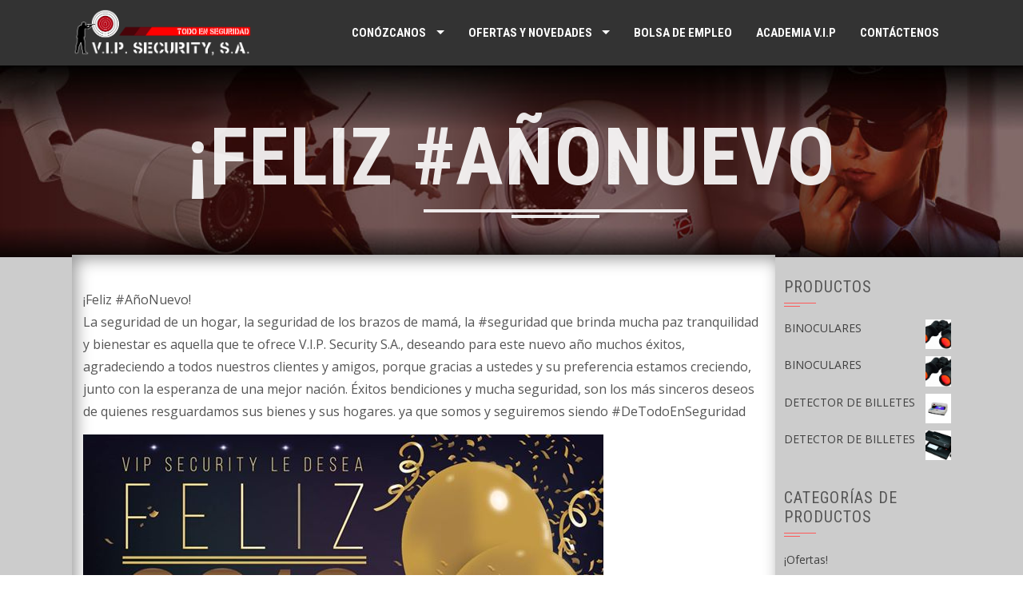

--- FILE ---
content_type: text/html; charset=UTF-8
request_url: http://www.vipsecuritysa.com/feliz-anonuevo/
body_size: 12899
content:
<!DOCTYPE html>
<html lang="es">
<head>
<meta charset="UTF-8">
<meta name="viewport" content="width=device-width, initial-scale=1">
<link rel="profile" href="http://gmpg.org/xfn/11">
<link rel="pingback" href="http://www.vipsecuritysa.com/xmlrpc.php">

<!--[if lt IE 9]>
	<link rel="stylesheet" type="text/css" href="http://www.vipsecuritysa.com/wp-content/themes/square-child-theme-01/ie8-and-down.css" />
<![endif]-->

<title>¡Feliz #AñoNuevo &#8211; V.I.P. Security, S.A.</title>
<meta name='robots' content='max-image-preview:large' />
<link rel='dns-prefetch' href='//maps.googleapis.com' />
<link rel='dns-prefetch' href='//cdn.jsdelivr.net' />
<link rel='dns-prefetch' href='//cdnjs.cloudflare.com' />
<link rel='dns-prefetch' href='//fonts.googleapis.com' />
<link rel='dns-prefetch' href='//use.fontawesome.com' />
<link rel="alternate" type="application/rss+xml" title="V.I.P. Security, S.A. &raquo; Feed" href="http://www.vipsecuritysa.com/feed/" />
<link rel="alternate" type="application/rss+xml" title="V.I.P. Security, S.A. &raquo; Feed de los comentarios" href="http://www.vipsecuritysa.com/comments/feed/" />
<link rel="alternate" type="application/rss+xml" title="V.I.P. Security, S.A. &raquo; Comentario ¡Feliz #AñoNuevo del feed" href="http://www.vipsecuritysa.com/feliz-anonuevo/feed/" />
<script>
window._wpemojiSettings = {"baseUrl":"https:\/\/s.w.org\/images\/core\/emoji\/15.0.3\/72x72\/","ext":".png","svgUrl":"https:\/\/s.w.org\/images\/core\/emoji\/15.0.3\/svg\/","svgExt":".svg","source":{"concatemoji":"http:\/\/www.vipsecuritysa.com\/wp-includes\/js\/wp-emoji-release.min.js?ver=6.5.7"}};
/*! This file is auto-generated */
!function(i,n){var o,s,e;function c(e){try{var t={supportTests:e,timestamp:(new Date).valueOf()};sessionStorage.setItem(o,JSON.stringify(t))}catch(e){}}function p(e,t,n){e.clearRect(0,0,e.canvas.width,e.canvas.height),e.fillText(t,0,0);var t=new Uint32Array(e.getImageData(0,0,e.canvas.width,e.canvas.height).data),r=(e.clearRect(0,0,e.canvas.width,e.canvas.height),e.fillText(n,0,0),new Uint32Array(e.getImageData(0,0,e.canvas.width,e.canvas.height).data));return t.every(function(e,t){return e===r[t]})}function u(e,t,n){switch(t){case"flag":return n(e,"\ud83c\udff3\ufe0f\u200d\u26a7\ufe0f","\ud83c\udff3\ufe0f\u200b\u26a7\ufe0f")?!1:!n(e,"\ud83c\uddfa\ud83c\uddf3","\ud83c\uddfa\u200b\ud83c\uddf3")&&!n(e,"\ud83c\udff4\udb40\udc67\udb40\udc62\udb40\udc65\udb40\udc6e\udb40\udc67\udb40\udc7f","\ud83c\udff4\u200b\udb40\udc67\u200b\udb40\udc62\u200b\udb40\udc65\u200b\udb40\udc6e\u200b\udb40\udc67\u200b\udb40\udc7f");case"emoji":return!n(e,"\ud83d\udc26\u200d\u2b1b","\ud83d\udc26\u200b\u2b1b")}return!1}function f(e,t,n){var r="undefined"!=typeof WorkerGlobalScope&&self instanceof WorkerGlobalScope?new OffscreenCanvas(300,150):i.createElement("canvas"),a=r.getContext("2d",{willReadFrequently:!0}),o=(a.textBaseline="top",a.font="600 32px Arial",{});return e.forEach(function(e){o[e]=t(a,e,n)}),o}function t(e){var t=i.createElement("script");t.src=e,t.defer=!0,i.head.appendChild(t)}"undefined"!=typeof Promise&&(o="wpEmojiSettingsSupports",s=["flag","emoji"],n.supports={everything:!0,everythingExceptFlag:!0},e=new Promise(function(e){i.addEventListener("DOMContentLoaded",e,{once:!0})}),new Promise(function(t){var n=function(){try{var e=JSON.parse(sessionStorage.getItem(o));if("object"==typeof e&&"number"==typeof e.timestamp&&(new Date).valueOf()<e.timestamp+604800&&"object"==typeof e.supportTests)return e.supportTests}catch(e){}return null}();if(!n){if("undefined"!=typeof Worker&&"undefined"!=typeof OffscreenCanvas&&"undefined"!=typeof URL&&URL.createObjectURL&&"undefined"!=typeof Blob)try{var e="postMessage("+f.toString()+"("+[JSON.stringify(s),u.toString(),p.toString()].join(",")+"));",r=new Blob([e],{type:"text/javascript"}),a=new Worker(URL.createObjectURL(r),{name:"wpTestEmojiSupports"});return void(a.onmessage=function(e){c(n=e.data),a.terminate(),t(n)})}catch(e){}c(n=f(s,u,p))}t(n)}).then(function(e){for(var t in e)n.supports[t]=e[t],n.supports.everything=n.supports.everything&&n.supports[t],"flag"!==t&&(n.supports.everythingExceptFlag=n.supports.everythingExceptFlag&&n.supports[t]);n.supports.everythingExceptFlag=n.supports.everythingExceptFlag&&!n.supports.flag,n.DOMReady=!1,n.readyCallback=function(){n.DOMReady=!0}}).then(function(){return e}).then(function(){var e;n.supports.everything||(n.readyCallback(),(e=n.source||{}).concatemoji?t(e.concatemoji):e.wpemoji&&e.twemoji&&(t(e.twemoji),t(e.wpemoji)))}))}((window,document),window._wpemojiSettings);
</script>
<link rel='stylesheet' id='bootstrap-css-css' href='http://www.vipsecuritysa.com/wp-content/plugins/wd-google-maps/css/bootstrap.css?ver=1.0.71' media='all' />
<link rel='stylesheet' id='frontend_main-css-css' href='http://www.vipsecuritysa.com/wp-content/plugins/wd-google-maps/css/frontend_main.css?ver=1.0.71' media='all' />
<style id='wp-emoji-styles-inline-css'>

	img.wp-smiley, img.emoji {
		display: inline !important;
		border: none !important;
		box-shadow: none !important;
		height: 1em !important;
		width: 1em !important;
		margin: 0 0.07em !important;
		vertical-align: -0.1em !important;
		background: none !important;
		padding: 0 !important;
	}
</style>
<link rel='stylesheet' id='wp-block-library-css' href='http://www.vipsecuritysa.com/wp-includes/css/dist/block-library/style.min.css?ver=6.5.7' media='all' />
<style id='wp-block-library-theme-inline-css'>
.wp-block-audio figcaption{color:#555;font-size:13px;text-align:center}.is-dark-theme .wp-block-audio figcaption{color:#ffffffa6}.wp-block-audio{margin:0 0 1em}.wp-block-code{border:1px solid #ccc;border-radius:4px;font-family:Menlo,Consolas,monaco,monospace;padding:.8em 1em}.wp-block-embed figcaption{color:#555;font-size:13px;text-align:center}.is-dark-theme .wp-block-embed figcaption{color:#ffffffa6}.wp-block-embed{margin:0 0 1em}.blocks-gallery-caption{color:#555;font-size:13px;text-align:center}.is-dark-theme .blocks-gallery-caption{color:#ffffffa6}.wp-block-image figcaption{color:#555;font-size:13px;text-align:center}.is-dark-theme .wp-block-image figcaption{color:#ffffffa6}.wp-block-image{margin:0 0 1em}.wp-block-pullquote{border-bottom:4px solid;border-top:4px solid;color:currentColor;margin-bottom:1.75em}.wp-block-pullquote cite,.wp-block-pullquote footer,.wp-block-pullquote__citation{color:currentColor;font-size:.8125em;font-style:normal;text-transform:uppercase}.wp-block-quote{border-left:.25em solid;margin:0 0 1.75em;padding-left:1em}.wp-block-quote cite,.wp-block-quote footer{color:currentColor;font-size:.8125em;font-style:normal;position:relative}.wp-block-quote.has-text-align-right{border-left:none;border-right:.25em solid;padding-left:0;padding-right:1em}.wp-block-quote.has-text-align-center{border:none;padding-left:0}.wp-block-quote.is-large,.wp-block-quote.is-style-large,.wp-block-quote.is-style-plain{border:none}.wp-block-search .wp-block-search__label{font-weight:700}.wp-block-search__button{border:1px solid #ccc;padding:.375em .625em}:where(.wp-block-group.has-background){padding:1.25em 2.375em}.wp-block-separator.has-css-opacity{opacity:.4}.wp-block-separator{border:none;border-bottom:2px solid;margin-left:auto;margin-right:auto}.wp-block-separator.has-alpha-channel-opacity{opacity:1}.wp-block-separator:not(.is-style-wide):not(.is-style-dots){width:100px}.wp-block-separator.has-background:not(.is-style-dots){border-bottom:none;height:1px}.wp-block-separator.has-background:not(.is-style-wide):not(.is-style-dots){height:2px}.wp-block-table{margin:0 0 1em}.wp-block-table td,.wp-block-table th{word-break:normal}.wp-block-table figcaption{color:#555;font-size:13px;text-align:center}.is-dark-theme .wp-block-table figcaption{color:#ffffffa6}.wp-block-video figcaption{color:#555;font-size:13px;text-align:center}.is-dark-theme .wp-block-video figcaption{color:#ffffffa6}.wp-block-video{margin:0 0 1em}.wp-block-template-part.has-background{margin-bottom:0;margin-top:0;padding:1.25em 2.375em}
</style>
<style id='pdfemb-pdf-embedder-viewer-style-inline-css'>
.wp-block-pdfemb-pdf-embedder-viewer{max-width:none}

</style>
<style id='classic-theme-styles-inline-css'>
/*! This file is auto-generated */
.wp-block-button__link{color:#fff;background-color:#32373c;border-radius:9999px;box-shadow:none;text-decoration:none;padding:calc(.667em + 2px) calc(1.333em + 2px);font-size:1.125em}.wp-block-file__button{background:#32373c;color:#fff;text-decoration:none}
</style>
<style id='global-styles-inline-css'>
body{--wp--preset--color--black: #000000;--wp--preset--color--cyan-bluish-gray: #abb8c3;--wp--preset--color--white: #ffffff;--wp--preset--color--pale-pink: #f78da7;--wp--preset--color--vivid-red: #cf2e2e;--wp--preset--color--luminous-vivid-orange: #ff6900;--wp--preset--color--luminous-vivid-amber: #fcb900;--wp--preset--color--light-green-cyan: #7bdcb5;--wp--preset--color--vivid-green-cyan: #00d084;--wp--preset--color--pale-cyan-blue: #8ed1fc;--wp--preset--color--vivid-cyan-blue: #0693e3;--wp--preset--color--vivid-purple: #9b51e0;--wp--preset--gradient--vivid-cyan-blue-to-vivid-purple: linear-gradient(135deg,rgba(6,147,227,1) 0%,rgb(155,81,224) 100%);--wp--preset--gradient--light-green-cyan-to-vivid-green-cyan: linear-gradient(135deg,rgb(122,220,180) 0%,rgb(0,208,130) 100%);--wp--preset--gradient--luminous-vivid-amber-to-luminous-vivid-orange: linear-gradient(135deg,rgba(252,185,0,1) 0%,rgba(255,105,0,1) 100%);--wp--preset--gradient--luminous-vivid-orange-to-vivid-red: linear-gradient(135deg,rgba(255,105,0,1) 0%,rgb(207,46,46) 100%);--wp--preset--gradient--very-light-gray-to-cyan-bluish-gray: linear-gradient(135deg,rgb(238,238,238) 0%,rgb(169,184,195) 100%);--wp--preset--gradient--cool-to-warm-spectrum: linear-gradient(135deg,rgb(74,234,220) 0%,rgb(151,120,209) 20%,rgb(207,42,186) 40%,rgb(238,44,130) 60%,rgb(251,105,98) 80%,rgb(254,248,76) 100%);--wp--preset--gradient--blush-light-purple: linear-gradient(135deg,rgb(255,206,236) 0%,rgb(152,150,240) 100%);--wp--preset--gradient--blush-bordeaux: linear-gradient(135deg,rgb(254,205,165) 0%,rgb(254,45,45) 50%,rgb(107,0,62) 100%);--wp--preset--gradient--luminous-dusk: linear-gradient(135deg,rgb(255,203,112) 0%,rgb(199,81,192) 50%,rgb(65,88,208) 100%);--wp--preset--gradient--pale-ocean: linear-gradient(135deg,rgb(255,245,203) 0%,rgb(182,227,212) 50%,rgb(51,167,181) 100%);--wp--preset--gradient--electric-grass: linear-gradient(135deg,rgb(202,248,128) 0%,rgb(113,206,126) 100%);--wp--preset--gradient--midnight: linear-gradient(135deg,rgb(2,3,129) 0%,rgb(40,116,252) 100%);--wp--preset--font-size--small: 13px;--wp--preset--font-size--medium: 20px;--wp--preset--font-size--large: 36px;--wp--preset--font-size--x-large: 42px;--wp--preset--spacing--20: 0.44rem;--wp--preset--spacing--30: 0.67rem;--wp--preset--spacing--40: 1rem;--wp--preset--spacing--50: 1.5rem;--wp--preset--spacing--60: 2.25rem;--wp--preset--spacing--70: 3.38rem;--wp--preset--spacing--80: 5.06rem;--wp--preset--shadow--natural: 6px 6px 9px rgba(0, 0, 0, 0.2);--wp--preset--shadow--deep: 12px 12px 50px rgba(0, 0, 0, 0.4);--wp--preset--shadow--sharp: 6px 6px 0px rgba(0, 0, 0, 0.2);--wp--preset--shadow--outlined: 6px 6px 0px -3px rgba(255, 255, 255, 1), 6px 6px rgba(0, 0, 0, 1);--wp--preset--shadow--crisp: 6px 6px 0px rgba(0, 0, 0, 1);}:where(.is-layout-flex){gap: 0.5em;}:where(.is-layout-grid){gap: 0.5em;}body .is-layout-flex{display: flex;}body .is-layout-flex{flex-wrap: wrap;align-items: center;}body .is-layout-flex > *{margin: 0;}body .is-layout-grid{display: grid;}body .is-layout-grid > *{margin: 0;}:where(.wp-block-columns.is-layout-flex){gap: 2em;}:where(.wp-block-columns.is-layout-grid){gap: 2em;}:where(.wp-block-post-template.is-layout-flex){gap: 1.25em;}:where(.wp-block-post-template.is-layout-grid){gap: 1.25em;}.has-black-color{color: var(--wp--preset--color--black) !important;}.has-cyan-bluish-gray-color{color: var(--wp--preset--color--cyan-bluish-gray) !important;}.has-white-color{color: var(--wp--preset--color--white) !important;}.has-pale-pink-color{color: var(--wp--preset--color--pale-pink) !important;}.has-vivid-red-color{color: var(--wp--preset--color--vivid-red) !important;}.has-luminous-vivid-orange-color{color: var(--wp--preset--color--luminous-vivid-orange) !important;}.has-luminous-vivid-amber-color{color: var(--wp--preset--color--luminous-vivid-amber) !important;}.has-light-green-cyan-color{color: var(--wp--preset--color--light-green-cyan) !important;}.has-vivid-green-cyan-color{color: var(--wp--preset--color--vivid-green-cyan) !important;}.has-pale-cyan-blue-color{color: var(--wp--preset--color--pale-cyan-blue) !important;}.has-vivid-cyan-blue-color{color: var(--wp--preset--color--vivid-cyan-blue) !important;}.has-vivid-purple-color{color: var(--wp--preset--color--vivid-purple) !important;}.has-black-background-color{background-color: var(--wp--preset--color--black) !important;}.has-cyan-bluish-gray-background-color{background-color: var(--wp--preset--color--cyan-bluish-gray) !important;}.has-white-background-color{background-color: var(--wp--preset--color--white) !important;}.has-pale-pink-background-color{background-color: var(--wp--preset--color--pale-pink) !important;}.has-vivid-red-background-color{background-color: var(--wp--preset--color--vivid-red) !important;}.has-luminous-vivid-orange-background-color{background-color: var(--wp--preset--color--luminous-vivid-orange) !important;}.has-luminous-vivid-amber-background-color{background-color: var(--wp--preset--color--luminous-vivid-amber) !important;}.has-light-green-cyan-background-color{background-color: var(--wp--preset--color--light-green-cyan) !important;}.has-vivid-green-cyan-background-color{background-color: var(--wp--preset--color--vivid-green-cyan) !important;}.has-pale-cyan-blue-background-color{background-color: var(--wp--preset--color--pale-cyan-blue) !important;}.has-vivid-cyan-blue-background-color{background-color: var(--wp--preset--color--vivid-cyan-blue) !important;}.has-vivid-purple-background-color{background-color: var(--wp--preset--color--vivid-purple) !important;}.has-black-border-color{border-color: var(--wp--preset--color--black) !important;}.has-cyan-bluish-gray-border-color{border-color: var(--wp--preset--color--cyan-bluish-gray) !important;}.has-white-border-color{border-color: var(--wp--preset--color--white) !important;}.has-pale-pink-border-color{border-color: var(--wp--preset--color--pale-pink) !important;}.has-vivid-red-border-color{border-color: var(--wp--preset--color--vivid-red) !important;}.has-luminous-vivid-orange-border-color{border-color: var(--wp--preset--color--luminous-vivid-orange) !important;}.has-luminous-vivid-amber-border-color{border-color: var(--wp--preset--color--luminous-vivid-amber) !important;}.has-light-green-cyan-border-color{border-color: var(--wp--preset--color--light-green-cyan) !important;}.has-vivid-green-cyan-border-color{border-color: var(--wp--preset--color--vivid-green-cyan) !important;}.has-pale-cyan-blue-border-color{border-color: var(--wp--preset--color--pale-cyan-blue) !important;}.has-vivid-cyan-blue-border-color{border-color: var(--wp--preset--color--vivid-cyan-blue) !important;}.has-vivid-purple-border-color{border-color: var(--wp--preset--color--vivid-purple) !important;}.has-vivid-cyan-blue-to-vivid-purple-gradient-background{background: var(--wp--preset--gradient--vivid-cyan-blue-to-vivid-purple) !important;}.has-light-green-cyan-to-vivid-green-cyan-gradient-background{background: var(--wp--preset--gradient--light-green-cyan-to-vivid-green-cyan) !important;}.has-luminous-vivid-amber-to-luminous-vivid-orange-gradient-background{background: var(--wp--preset--gradient--luminous-vivid-amber-to-luminous-vivid-orange) !important;}.has-luminous-vivid-orange-to-vivid-red-gradient-background{background: var(--wp--preset--gradient--luminous-vivid-orange-to-vivid-red) !important;}.has-very-light-gray-to-cyan-bluish-gray-gradient-background{background: var(--wp--preset--gradient--very-light-gray-to-cyan-bluish-gray) !important;}.has-cool-to-warm-spectrum-gradient-background{background: var(--wp--preset--gradient--cool-to-warm-spectrum) !important;}.has-blush-light-purple-gradient-background{background: var(--wp--preset--gradient--blush-light-purple) !important;}.has-blush-bordeaux-gradient-background{background: var(--wp--preset--gradient--blush-bordeaux) !important;}.has-luminous-dusk-gradient-background{background: var(--wp--preset--gradient--luminous-dusk) !important;}.has-pale-ocean-gradient-background{background: var(--wp--preset--gradient--pale-ocean) !important;}.has-electric-grass-gradient-background{background: var(--wp--preset--gradient--electric-grass) !important;}.has-midnight-gradient-background{background: var(--wp--preset--gradient--midnight) !important;}.has-small-font-size{font-size: var(--wp--preset--font-size--small) !important;}.has-medium-font-size{font-size: var(--wp--preset--font-size--medium) !important;}.has-large-font-size{font-size: var(--wp--preset--font-size--large) !important;}.has-x-large-font-size{font-size: var(--wp--preset--font-size--x-large) !important;}
.wp-block-navigation a:where(:not(.wp-element-button)){color: inherit;}
:where(.wp-block-post-template.is-layout-flex){gap: 1.25em;}:where(.wp-block-post-template.is-layout-grid){gap: 1.25em;}
:where(.wp-block-columns.is-layout-flex){gap: 2em;}:where(.wp-block-columns.is-layout-grid){gap: 2em;}
.wp-block-pullquote{font-size: 1.5em;line-height: 1.6;}
</style>
<link rel='stylesheet' id='rolo-css' href='http://www.vipsecuritysa.com/wp-content/plugins/rolo-slider/assets/css/rolo.css?ver=6.5.7' media='all' />
<link rel='stylesheet' id='sm-style-css' href='http://www.vipsecuritysa.com/wp-content/plugins/simple-masonry-layout/assets/css/sm-style.css?ver=6.5.7' media='all' />
<link rel='stylesheet' id='darkbox-style-css' href='http://www.vipsecuritysa.com/wp-content/plugins/simple-masonry-layout/assets/css/darkbox.css?ver=6.5.7' media='all' />
<link rel='stylesheet' id='font-awesome-css' href='https://cdnjs.cloudflare.com/ajax/libs/font-awesome/4.7.0/css/font-awesome.css?ver=6.5.7' media='all' />
<link rel='stylesheet' id='woocommerce-layout-css' href='http://www.vipsecuritysa.com/wp-content/plugins/woocommerce/assets/css/woocommerce-layout.css?ver=8.9.4' media='all' />
<link rel='stylesheet' id='woocommerce-smallscreen-css' href='http://www.vipsecuritysa.com/wp-content/plugins/woocommerce/assets/css/woocommerce-smallscreen.css?ver=8.9.4' media='only screen and (max-width: 768px)' />
<link rel='stylesheet' id='woocommerce-general-css' href='http://www.vipsecuritysa.com/wp-content/plugins/woocommerce/assets/css/woocommerce.css?ver=8.9.4' media='all' />
<style id='woocommerce-inline-inline-css'>
.woocommerce form .form-row .required { visibility: visible; }
</style>
<link rel='stylesheet' id='orbisius_ctc_square_parent_style-css' href='http://www.vipsecuritysa.com/wp-content/themes/square/style.css?ver=2.0.22' media='all' />
<link rel='stylesheet' id='orbisius_ctc_square_parent_style_child_style-css' href='http://www.vipsecuritysa.com/wp-content/themes/square-child-theme-01/style.css?ver=1.3.5' media='all' />
<link rel='stylesheet' id='animate-css' href='http://www.vipsecuritysa.com/wp-content/themes/square/css/animate.css?ver=1.3.5' media='all' />
<link rel='stylesheet' id='font-awesome-v4-shims-css' href='http://www.vipsecuritysa.com/wp-content/themes/square/css/v4-shims.css?ver=1.3.5' media='all' />
<link rel='stylesheet' id='font-awesome-6.3.0-css' href='http://www.vipsecuritysa.com/wp-content/themes/square/css/font-awesome-6.3.0.css?ver=1.3.5' media='all' />
<link rel='stylesheet' id='owl-carousel-css' href='http://www.vipsecuritysa.com/wp-content/themes/square/css/owl.carousel.css?ver=1.3.5' media='all' />
<link rel='stylesheet' id='square-style-css' href='http://www.vipsecuritysa.com/wp-content/themes/square-child-theme-01/style.css?ver=1.3.5' media='all' />
<style id='square-style-inline-css'>
:root{--square-template-color:#5bc2ce;--square-template-dark-color:#52afb9}
</style>
<link rel='stylesheet' id='square-fonts-css' href='https://fonts.googleapis.com/css?family=Open+Sans%3A300%2C400%2C500%2C600%2C700%2C800%2C300i%2C400i%2C500i%2C600i%2C700i%2C800i%7CRoboto+Condensed%3A300%2C300i%2C400%2C400i%2C700%2C700i&#038;subset=latin%2Clatin-ext&#038;display=swap' media='all' />
<link rel='stylesheet' id='bfa-font-awesome-css' href='https://use.fontawesome.com/releases/v5.15.4/css/all.css?ver=2.0.3' media='all' />
<link rel='stylesheet' id='bfa-font-awesome-v4-shim-css' href='https://use.fontawesome.com/releases/v5.15.4/css/v4-shims.css?ver=2.0.3' media='all' />
<style id='bfa-font-awesome-v4-shim-inline-css'>

			@font-face {
				font-family: 'FontAwesome';
				src: url('https://use.fontawesome.com/releases/v5.15.4/webfonts/fa-brands-400.eot'),
				url('https://use.fontawesome.com/releases/v5.15.4/webfonts/fa-brands-400.eot?#iefix') format('embedded-opentype'),
				url('https://use.fontawesome.com/releases/v5.15.4/webfonts/fa-brands-400.woff2') format('woff2'),
				url('https://use.fontawesome.com/releases/v5.15.4/webfonts/fa-brands-400.woff') format('woff'),
				url('https://use.fontawesome.com/releases/v5.15.4/webfonts/fa-brands-400.ttf') format('truetype'),
				url('https://use.fontawesome.com/releases/v5.15.4/webfonts/fa-brands-400.svg#fontawesome') format('svg');
			}

			@font-face {
				font-family: 'FontAwesome';
				src: url('https://use.fontawesome.com/releases/v5.15.4/webfonts/fa-solid-900.eot'),
				url('https://use.fontawesome.com/releases/v5.15.4/webfonts/fa-solid-900.eot?#iefix') format('embedded-opentype'),
				url('https://use.fontawesome.com/releases/v5.15.4/webfonts/fa-solid-900.woff2') format('woff2'),
				url('https://use.fontawesome.com/releases/v5.15.4/webfonts/fa-solid-900.woff') format('woff'),
				url('https://use.fontawesome.com/releases/v5.15.4/webfonts/fa-solid-900.ttf') format('truetype'),
				url('https://use.fontawesome.com/releases/v5.15.4/webfonts/fa-solid-900.svg#fontawesome') format('svg');
			}

			@font-face {
				font-family: 'FontAwesome';
				src: url('https://use.fontawesome.com/releases/v5.15.4/webfonts/fa-regular-400.eot'),
				url('https://use.fontawesome.com/releases/v5.15.4/webfonts/fa-regular-400.eot?#iefix') format('embedded-opentype'),
				url('https://use.fontawesome.com/releases/v5.15.4/webfonts/fa-regular-400.woff2') format('woff2'),
				url('https://use.fontawesome.com/releases/v5.15.4/webfonts/fa-regular-400.woff') format('woff'),
				url('https://use.fontawesome.com/releases/v5.15.4/webfonts/fa-regular-400.ttf') format('truetype'),
				url('https://use.fontawesome.com/releases/v5.15.4/webfonts/fa-regular-400.svg#fontawesome') format('svg');
				unicode-range: U+F004-F005,U+F007,U+F017,U+F022,U+F024,U+F02E,U+F03E,U+F044,U+F057-F059,U+F06E,U+F070,U+F075,U+F07B-F07C,U+F080,U+F086,U+F089,U+F094,U+F09D,U+F0A0,U+F0A4-F0A7,U+F0C5,U+F0C7-F0C8,U+F0E0,U+F0EB,U+F0F3,U+F0F8,U+F0FE,U+F111,U+F118-F11A,U+F11C,U+F133,U+F144,U+F146,U+F14A,U+F14D-F14E,U+F150-F152,U+F15B-F15C,U+F164-F165,U+F185-F186,U+F191-F192,U+F1AD,U+F1C1-F1C9,U+F1CD,U+F1D8,U+F1E3,U+F1EA,U+F1F6,U+F1F9,U+F20A,U+F247-F249,U+F24D,U+F254-F25B,U+F25D,U+F267,U+F271-F274,U+F279,U+F28B,U+F28D,U+F2B5-F2B6,U+F2B9,U+F2BB,U+F2BD,U+F2C1-F2C2,U+F2D0,U+F2D2,U+F2DC,U+F2ED,U+F328,U+F358-F35B,U+F3A5,U+F3D1,U+F410,U+F4AD;
			}
		
</style>
<script src="http://www.vipsecuritysa.com/wp-includes/js/jquery/jquery.min.js?ver=3.7.1" id="jquery-core-js"></script>
<script src="http://www.vipsecuritysa.com/wp-includes/js/jquery/jquery-migrate.min.js?ver=3.4.1" id="jquery-migrate-js"></script>
<script src="https://maps.googleapis.com/maps/api/js?libraries=places%2Cgeometry&amp;v=3.exp&amp;key=AIzaSyBKPQaHh6A56_BaZdJe6MSXat2mQGAqtFY&amp;ver=6.5.7" id="gmwd_map-js-js"></script>
<script src="http://www.vipsecuritysa.com/wp-content/plugins/wd-google-maps/js/init_map.js?ver=1.0.71" id="frontend_init_map-js-js"></script>
<script src="http://www.vipsecuritysa.com/wp-content/plugins/wd-google-maps/js/frontend_main.js?ver=1.0.71" id="frontend_main-js-js"></script>
<script src="http://www.vipsecuritysa.com/wp-content/plugins/simple-masonry-layout/assets/js/modernizr.custom.js?ver=6.5.7" id="modernizr-script-js"></script>
<script src="http://www.vipsecuritysa.com/wp-content/plugins/woocommerce/assets/js/jquery-blockui/jquery.blockUI.min.js?ver=2.7.0-wc.8.9.4" id="jquery-blockui-js" defer data-wp-strategy="defer"></script>
<script id="wc-add-to-cart-js-extra">
var wc_add_to_cart_params = {"ajax_url":"\/wp-admin\/admin-ajax.php","wc_ajax_url":"\/?wc-ajax=%%endpoint%%","i18n_view_cart":"Ver carrito","cart_url":"http:\/\/www.vipsecuritysa.com\/carrito\/","is_cart":"","cart_redirect_after_add":"yes"};
</script>
<script src="http://www.vipsecuritysa.com/wp-content/plugins/woocommerce/assets/js/frontend/add-to-cart.min.js?ver=8.9.4" id="wc-add-to-cart-js" defer data-wp-strategy="defer"></script>
<script src="http://www.vipsecuritysa.com/wp-content/plugins/woocommerce/assets/js/js-cookie/js.cookie.min.js?ver=2.1.4-wc.8.9.4" id="js-cookie-js" defer data-wp-strategy="defer"></script>
<script id="woocommerce-js-extra">
var woocommerce_params = {"ajax_url":"\/wp-admin\/admin-ajax.php","wc_ajax_url":"\/?wc-ajax=%%endpoint%%"};
</script>
<script src="http://www.vipsecuritysa.com/wp-content/plugins/woocommerce/assets/js/frontend/woocommerce.min.js?ver=8.9.4" id="woocommerce-js" defer data-wp-strategy="defer"></script>
<!--[if lt IE 9]>
<script src="//cdn.jsdelivr.net/html5shiv/3.7.2/html5shiv.js?ver=6.5.7" id="html5shiv-js"></script>
<![endif]-->
<link rel="https://api.w.org/" href="http://www.vipsecuritysa.com/wp-json/" /><link rel="alternate" type="application/json" href="http://www.vipsecuritysa.com/wp-json/wp/v2/posts/10408" /><link rel="EditURI" type="application/rsd+xml" title="RSD" href="http://www.vipsecuritysa.com/xmlrpc.php?rsd" />
<meta name="generator" content="WordPress 6.5.7" />
<meta name="generator" content="WooCommerce 8.9.4" />
<link rel="canonical" href="http://www.vipsecuritysa.com/feliz-anonuevo/" />
<link rel='shortlink' href='http://www.vipsecuritysa.com/?p=10408' />
<link rel="alternate" type="application/json+oembed" href="http://www.vipsecuritysa.com/wp-json/oembed/1.0/embed?url=http%3A%2F%2Fwww.vipsecuritysa.com%2Ffeliz-anonuevo%2F" />
<link rel="alternate" type="text/xml+oembed" href="http://www.vipsecuritysa.com/wp-json/oembed/1.0/embed?url=http%3A%2F%2Fwww.vipsecuritysa.com%2Ffeliz-anonuevo%2F&#038;format=xml" />
		<script>
			( function() {
				window.onpageshow = function( event ) {
					// Defined window.wpforms means that a form exists on a page.
					// If so and back/forward button has been clicked,
					// force reload a page to prevent the submit button state stuck.
					if ( typeof window.wpforms !== 'undefined' && event.persisted ) {
						window.location.reload();
					}
				};
			}() );
		</script>
		<style>.sq-main-header{background-image: url(/wp-content/uploads/2017/06/BANNER900-1.jpg)}</style>	<noscript><style>.woocommerce-product-gallery{ opacity: 1 !important; }</style></noscript>
			<style id="wp-custom-css">
			.sm-grid-boxes-quote p {
    text-overflow: ellipsis !important;
    font-size: 90%;
    text-align: justify;
    padding-right: 1em;
    display: block!important;
      white-space: wrap;
    overflow: hidden;
}


.grid-sm-border {
    border: .3em solid #b95b5b;
}

.sm-post-title a{
    color: darkred !important;
    font-weight:900
}

.product_type_simple {display:none!important}
body.woocommerce ul.products li.product, body.woocommerce-page ul.products li.product{
	height:initial;
		min-height:initial;
}
/* arreglar productos de tienda */

.product-category {
    background: grey;
    padding: .5em!important;
    margin: 0.2em!important;
}

.product-category * {
   border:none!important
}

.product-category a {
display:block;
background:grey!important;
}

/* Quitar Precios */

span.woocommerce-Price-amount.amount {
    display: none;
}

/* revisar */

.home .sq-woo-title-price

{
    padding:0;
    margin: 0!important;
    text-align:center!important;
    background:#bbb
}

.price_pwyw,
.woocommerce-loop-product__title
{
    position:relative!important;
    display:block!important;
    width:100%!important;
}

.woocommerce-loop-product__title
{
    background:grey;
    color:white;
    padding:.5em!important;
    margin-bottom:4em!important;
    }

.amount {
    font-size:150%;
    font-weight:900;
}

.add_to_cart_button {
    width:100%!important;
    text-align:right;
}

form{ 
    z-index: 1000;position:relative;
}
.tagcloud  {    overflow: hidden;}

.sq_left_sidebar #secondary{
    width: 25%!important;
    padding: 1em !important;
}

.home .sq-section {
        z-index: 5000;
}

.sq_left_sidebar #primary{
    width: 74%!important;
}

.sq-site-content 
{background:#ccc;}
#primary
{background:white;
padding: 1em !important;
padding-top:3em!important;
margin-top:-2em;
z-index:-5;
}

.sq-container.sq-clearfix {    z-index: -6;}

.sq-container {    padding: 0 !important;}

#primary
{
   -moz-box-shadow:    inset 5px 5px 20px #999999;
   -webkit-box-shadow: inset 5px 5px 20px #999999;
   box-shadow:         inset 5px 5px 20px #999999;
}


 



.woocommerce-product-details__short-description {
  background: #900000;
  color: white !important;
font-weight:900;
  text-align:center;
   padding:.5em 1em ;
   font-size:150%;

    box-shadow: 10px 10px 20px  grey;
    margin: 1em;
border:.5em solid;
border-radius:1em;
}

select {
    background:#fe5858;
color:white
    }

input[type="submit"] {
    width:100%!important;
}

.button {
    background:#333333;
    padding:.2em 1em;
    width:100%!important;
    display:block;
    color:white!important;
    font-weight:900
}

/*--------------------------------------------------------------
CORRIGIENDO PLUGINS AL ESTILO VIP - JOBS
--------------------------------------------------------------*/
table.job-table {
font-size:90%;
margin:0!important;
padding:0!important;
}

.read-link {
    text-align:center!important;
    width:100%!important;
    display:block;
}

.read-link,.read-link:hover{
	border:none!important}

td:not(.jobs-applynow) a {
    background:grey!important
}

.jobs-applynow a {
    background:#3a0000 !important;
}
.read-link {
    text-align:center!important;
    width:100%!important;
    display:block;}
th {font-size:70%!important}

.job-table {
    border: 1em solid;
    /* padding: 1em!important; */
}


.job-table td{
    padding: 1em; 
}

.job-table th{
    color:white;
    background:grey;
    text-align:center!important;
        vertical-align: top;
        padding:1em!important;
        text-transform:uppercase;

}

.job-table td:first-child{
    background:grey;
    border:0;
}




.job-table tr:first-child a{
    text-align:center;
    display:block; 
}



.jobs-applynow a{
    background:#FE5858;
    border:0!important;
    transition:2s;
    display:block;    
}

.jobs-applynow {padding:0!important;}

/*--------------------------------------------------------------
FINAL CORRIGIENDO PLUGINS AL ESTILO VIP - JOBS
--------------------------------------------------------------*/


@media print {
	#sq-content , .sq-container {   
		position: fixed!important;
		top:-100px!important;
	}

/* GENERAL */

figure{
  pointer-events: none;}

body, html
{
position:fixed;
                 display: block;
                 width: auto;
                 height: auto;
                 overflow: visible;  
    top: 0;
font-size:9px!important;
}

#primary:before { 
    background-image:  url(http://www.vipsecuritysa.com/wp-content/uploads/2017/10/MEMBRETE-SISCOM.png);
    background-size: cover;
    display: block;
position:fixed;
    width: 110%; 
    height: 20%;
top:-1%;
left:-5%;
    content:"";
    background-repeat:no-repeat;
    background-position:center top;
}

#primary:after { 

    background-image:  url(http://www.vipsecuritysa.com/wp-content/uploads/2017/10/footer-SISCOM.png)!important; 


    background-size: cover;
    display: block;
position:fixed;
    width: 110%; 
    height: 20%;
bottom:-0.2%;
left:-5%;
    content:"";
    background-repeat:no-repeat;
    background-position:center top;

text-align:center;
}

.paywhatyouwant, 
header, 
footer,
.flex-control-thumbs,
.flex-active-slide,
.woocommerce-product-gallery__trigger,
.related.products,
#secondary,
.cart,
.price,
.posted_in,
.tagged_as,
.woocommerce-breadcrumb,
.woocommerce-order>p,
.woocommerce-thankyou-order-received,
.woocommerce-order-details__title,
.woocommerce-order-overview__payment-method,
.woocommerce-column__title,
.shop_table.order_details tfoot tr:not(:last-child)
{
    display: none!important;
}


/*   cotizacion  */

.woocommerce-table--customer-details {
    margin-bottom:0!important;
}

div#sq-page {height: initial !important;width: initial!important;}


.page {
    position: relative;
    height:80vh;
    top:20vh;
    width:90vw;
    left:5vw;
}

#sq-content {background:none!important}
  
address {
  padding:0px !important;
  margin:0px !important;
  }
address * {display:inline; float:right }

.woocommerce-order-overview {
     float:right;
    position:fixed!important;
    top:20%;
    display: block;
    width:80%;
    left:10%;
    padding:1em;
    border: 10px solid #ccc
}

.woocommerce-customer-details {
    display: block;
    width:80%;
    border: 10px solid #ccc;
    margin: 0;
      page-break-before:always;

}

.woocommerce-customer-details::before{
    content: "Datos del Cliente"!important;
    font-size:120%;
    text-align:center;
    width:80%;
    font-weight: 400;
    text-transform: uppercase;
    padding: 15px 10px;
    background: #FE5858;
    color: #FFF!important;
    display:inline;
    height:100%;
   /* content: counter(line);  */
    text-align:right;
    position:relative;
    top:0;
    bottom:0;
    left:0;
}

.woocommerce-order-details { 
    display: block;
    width:80%;
}


/*   fichas tecnicas  */

.woocommerce-product-gallery__image {
    max-width: 300px!important;
}


.wc-tabs-wrapper {
    clear: none!important;
    width: 50%;
    float: right;
}

.product {
    width: 80%!important;
    background:none!important;
    border:5px solid #ccc;
	border-bottom:none;
	border-right: none;
    height:50vh!important;
    margin:25vh auto !important;
 position: relative!important;
font-size:150%;	
     top: 100px!important;
}

.tabs a
{
font-size:25px!important;
}
html, body{width:100%!important; height:100vh!important;}


.product_title:before
{
    content:"Ficha Técnica: "!important;
display:inline!important;    
}

.product_title
{
    text-align:center;
    font-size:50px!important;
    position:fixed;
    top:17vh;
    width:100vw;
    left:0;
}

.woocommerce-product-details__short-description {
  position:relative;
  right:-10%;
   font-size:110%;
}
.wc-tabs-wrapper {
    border-bottom: 2px solid #ccc;
    border-right: 1px solid #ccc;
}
.product_meta{float: right!important;}

.zoomImg {display:none!important}



}

		</style>
		<style id="wpforms-css-vars-root">
				:root {
					--wpforms-field-border-radius: 3px;
--wpforms-field-border-style: solid;
--wpforms-field-border-size: 1px;
--wpforms-field-background-color: #ffffff;
--wpforms-field-border-color: rgba( 0, 0, 0, 0.25 );
--wpforms-field-border-color-spare: rgba( 0, 0, 0, 0.25 );
--wpforms-field-text-color: rgba( 0, 0, 0, 0.7 );
--wpforms-field-menu-color: #ffffff;
--wpforms-label-color: rgba( 0, 0, 0, 0.85 );
--wpforms-label-sublabel-color: rgba( 0, 0, 0, 0.55 );
--wpforms-label-error-color: #d63637;
--wpforms-button-border-radius: 3px;
--wpforms-button-border-style: none;
--wpforms-button-border-size: 1px;
--wpforms-button-background-color: #066aab;
--wpforms-button-border-color: #066aab;
--wpforms-button-text-color: #ffffff;
--wpforms-page-break-color: #066aab;
--wpforms-background-image: none;
--wpforms-background-position: center center;
--wpforms-background-repeat: no-repeat;
--wpforms-background-size: cover;
--wpforms-background-width: 100px;
--wpforms-background-height: 100px;
--wpforms-background-color: rgba( 0, 0, 0, 0 );
--wpforms-background-url: none;
--wpforms-container-padding: 0px;
--wpforms-container-border-style: none;
--wpforms-container-border-width: 1px;
--wpforms-container-border-color: #000000;
--wpforms-container-border-radius: 3px;
--wpforms-field-size-input-height: 43px;
--wpforms-field-size-input-spacing: 15px;
--wpforms-field-size-font-size: 16px;
--wpforms-field-size-line-height: 19px;
--wpforms-field-size-padding-h: 14px;
--wpforms-field-size-checkbox-size: 16px;
--wpforms-field-size-sublabel-spacing: 5px;
--wpforms-field-size-icon-size: 1;
--wpforms-label-size-font-size: 16px;
--wpforms-label-size-line-height: 19px;
--wpforms-label-size-sublabel-font-size: 14px;
--wpforms-label-size-sublabel-line-height: 17px;
--wpforms-button-size-font-size: 17px;
--wpforms-button-size-height: 41px;
--wpforms-button-size-padding-h: 15px;
--wpforms-button-size-margin-top: 10px;
--wpforms-container-shadow-size-box-shadow: none;

				}
			</style></head>

<body class="post-template-default single single-post postid-10408 single-format-standard wp-embed-responsive theme-square woocommerce-no-js sq_right_sidebar">
<div id="sq-page">
		<header id="sq-masthead" class="sq-site-header sq-black">
		<div class="sq-container sq-clearfix randy_header">
			<div id="sq-site-branding">
									<a href="http://www.vipsecuritysa.com/" rel="home">
						<img src="/wp-content/uploads/2017/06/logo-vip-security.png" alt="V.I.P. Security, S.A.">
					</a>
							</div><!-- .site-branding -->

			<div class="sq-toggle-nav">
				<span></span>
			</div>
			
			<nav id="sq-site-navigation" class="sq-main-navigation">
				<div class="sq-menu sq-clearfix"><ul id="menu-menu-1" class="sq-clearfix"><li id="menu-item-22" class="menu-item menu-item-type-custom menu-item-object-custom menu-item-home menu-item-has-children menu-item-22"><a href="http://www.vipsecuritysa.com/#sq-featured-post-section">Conózcanos</a>
<ul class="sub-menu">
	<li id="menu-item-566" class="menu-item menu-item-type-post_type menu-item-object-page menu-item-566"><a href="http://www.vipsecuritysa.com/conozca-vip-security-sa/introduccion/">Introducción</a></li>
	<li id="menu-item-567" class="menu-item menu-item-type-post_type menu-item-object-page menu-item-567"><a href="http://www.vipsecuritysa.com/conozca-vip-security-sa/socios/">Confianza</a></li>
	<li id="menu-item-568" class="menu-item menu-item-type-post_type menu-item-object-page menu-item-568"><a href="http://www.vipsecuritysa.com/conozca-vip-security-sa/vision/">Visión</a></li>
	<li id="menu-item-569" class="menu-item menu-item-type-post_type menu-item-object-page menu-item-569"><a href="http://www.vipsecuritysa.com/conozca-vip-security-sa/asegurar-su-negocio/">Misión</a></li>
</ul>
</li>
<li id="menu-item-589" class="menu-item menu-item-type-post_type menu-item-object-page menu-item-has-children menu-item-589"><a href="http://www.vipsecuritysa.com/ofertas/">Ofertas y Novedades</a>
<ul class="sub-menu">
	<li id="menu-item-11781" class="menu-item menu-item-type-post_type menu-item-object-page menu-item-11781"><a href="http://www.vipsecuritysa.com/tienda-online-2/">Tienda</a></li>
	<li id="menu-item-1121" class="menu-item menu-item-type-post_type menu-item-object-page menu-item-1121"><a href="http://www.vipsecuritysa.com/mi-cuenta/">Mi cuenta</a></li>
</ul>
</li>
<li id="menu-item-1123" class="menu-item menu-item-type-post_type menu-item-object-page menu-item-1123"><a href="http://www.vipsecuritysa.com/empleos/">Bolsa de Empleo</a></li>
<li id="menu-item-77" class="menu-item menu-item-type-post_type menu-item-object-page menu-item-77"><a href="http://www.vipsecuritysa.com/academia-vip/">ACADEMIA V.I.P</a></li>
<li id="menu-item-80" class="menu-item menu-item-type-post_type menu-item-object-page menu-item-80"><a href="http://www.vipsecuritysa.com/contactenos/">Contáctenos</a></li>
</ul></div>			</nav><!-- #site-navigation -->
		</div>
	</header><!-- #masthead -->

	<div id="sq-content" class="sq-site-content sq-clearfix">

<header class="sq-main-header">
    <div class="sq-container">
        <h1 class="sq-main-title">¡Feliz #AñoNuevo</h1>    </div>
</header><!-- .entry-header -->

<div class="sq-container sq-clearfix">
    <div id="primary" class="content-area">
        <main id="main" class="site-main" role="main">

            
                
<article id="post-10408" class="sq-hentry post-10408 post type-post status-publish format-standard has-post-thumbnail category-vip-security-sa-209121409131812 tag-a tag-detodoenseguridad tag-seguridad">

    <div class="entry-meta">
        <span class="posted-on"><i class="far fa-clock"></i><a href="http://www.vipsecuritysa.com/feliz-anonuevo/" rel="bookmark"><time class="entry-date published" datetime="2017-12-31T18:00:00-06:00">31 de diciembre de 2017</time><time class="updated" datetime="2017-12-31T12:56:53-06:00">31 de diciembre de 2017</time></a></span><span class="byline"> por <span class="author vcard"><a class="url fn n" href="http://www.vipsecuritysa.com/author/admin/">Administrador de Sistema</a></span></span><span class="comment-count"><i class="far fa-comments"></i>Comentarios cerrados</span>    </div><!-- .entry-meta -->

    <div class="entry-content single-entry-content">
        
<p>¡Feliz #AñoNuevo!<br />
La seguridad de un hogar, la seguridad de los brazos de mamá, la #seguridad que brinda mucha paz tranquilidad y bienestar es aquella que te ofrece V.I.P. Security S.A., deseando para este nuevo año muchos éxitos, agradeciendo a todos nuestros clientes y amigos, porque gracias a ustedes y su preferencia estamos creciendo, junto con la esperanza de una mejor nación. Éxitos bendiciones y mucha seguridad, son los más sinceros deseos de quienes resguardamos sus bienes y sus hogares. ya que somos y seguiremos siendo #DeTodoEnSeguridad</p>
<div class="fbfpi_photo">
	<a href="https://www.facebook.com/DeTodoEnSeguridad/photos/a.994851093892169.1073741825.209121409131812/1695304403846831/?type=3" target=""><img decoding="async" src="/wp-content/uploads/2017/12/7b530a7d.jpg"></a>
	</div>
            </div><!-- .entry-content -->

    <footer class="entry-footer">
        <span class="cat-links"><i class="fas fa-folder"></i><a href="http://www.vipsecuritysa.com/varios/vip-security-sa-209121409131812/" rel="category tag">VIP Security SA</a></span><span class="tags-links"><i class="fas fa-tag"></i><a href="http://www.vipsecuritysa.com/varios/a/" rel="tag">A</a>, <a href="http://www.vipsecuritysa.com/varios/detodoenseguridad/" rel="tag">detodoenseguridad</a>, <a href="http://www.vipsecuritysa.com/varios/seguridad/" rel="tag">seguridad</a></span>    </footer><!-- .entry-footer -->
</article><!-- #post-## -->


                
            
        </main><!-- #main -->
    </div><!-- #primary -->

        <div id="secondary" class="widget-area">
        <aside id="woocommerce_products-2" class="widget woocommerce widget_products"><h4 class="widget-title">Productos</h4><ul class="product_list_widget"><li>
	
	<a href="http://www.vipsecuritysa.com/producto/binoculares/">
		<img width="325" height="380" src="http://www.vipsecuritysa.com/wp-content/uploads/2017/06/BINOC.-10X50-325x380.jpg" class="attachment-woocommerce_thumbnail size-woocommerce_thumbnail" alt="" decoding="async" loading="lazy" />		<span class="product-title">BINOCULARES</span>
	</a>

				
	<del aria-hidden="true"><span class="woocommerce-Price-amount amount"><bdi><span class="woocommerce-Price-currencySymbol">Q</span>250.00</bdi></span></del> <span class="screen-reader-text">El precio original era: Q250.00.</span><ins aria-hidden="true"><span class="woocommerce-Price-amount amount"><bdi><span class="woocommerce-Price-currencySymbol">Q</span>200.00</bdi></span></ins><span class="screen-reader-text">El precio actual es: Q200.00.</span>
	</li>
<li>
	
	<a href="http://www.vipsecuritysa.com/producto/binoculares-2/">
		<img width="325" height="380" src="http://www.vipsecuritysa.com/wp-content/uploads/2017/06/BINOC.-10X50-325x380.jpg" class="attachment-woocommerce_thumbnail size-woocommerce_thumbnail" alt="" decoding="async" loading="lazy" />		<span class="product-title">BINOCULARES</span>
	</a>

				
	<del aria-hidden="true"><span class="woocommerce-Price-amount amount"><bdi><span class="woocommerce-Price-currencySymbol">Q</span>380.00</bdi></span></del> <span class="screen-reader-text">El precio original era: Q380.00.</span><ins aria-hidden="true"><span class="woocommerce-Price-amount amount"><bdi><span class="woocommerce-Price-currencySymbol">Q</span>300.00</bdi></span></ins><span class="screen-reader-text">El precio actual es: Q300.00.</span>
	</li>
<li>
	
	<a href="http://www.vipsecuritysa.com/producto/detector-de-billetes/">
		<img width="325" height="380" src="http://www.vipsecuritysa.com/wp-content/uploads/2017/06/EQ-AC015-325x380.jpg" class="attachment-woocommerce_thumbnail size-woocommerce_thumbnail" alt="" decoding="async" loading="lazy" />		<span class="product-title">DETECTOR DE BILLETES</span>
	</a>

				
	<del aria-hidden="true"><span class="woocommerce-Price-amount amount"><bdi><span class="woocommerce-Price-currencySymbol">Q</span>120.00</bdi></span></del> <span class="screen-reader-text">El precio original era: Q120.00.</span><ins aria-hidden="true"><span class="woocommerce-Price-amount amount"><bdi><span class="woocommerce-Price-currencySymbol">Q</span>95.00</bdi></span></ins><span class="screen-reader-text">El precio actual es: Q95.00.</span>
	</li>
<li>
	
	<a href="http://www.vipsecuritysa.com/producto/detector-de-billetes-2/">
		<img width="325" height="371" src="http://www.vipsecuritysa.com/wp-content/uploads/2017/06/EQ-AC014-325x371.jpg" class="attachment-woocommerce_thumbnail size-woocommerce_thumbnail" alt="" decoding="async" loading="lazy" />		<span class="product-title">DETECTOR DE BILLETES</span>
	</a>

				
	<del aria-hidden="true"><span class="woocommerce-Price-amount amount"><bdi><span class="woocommerce-Price-currencySymbol">Q</span>225.00</bdi></span></del> <span class="screen-reader-text">El precio original era: Q225.00.</span><ins aria-hidden="true"><span class="woocommerce-Price-amount amount"><bdi><span class="woocommerce-Price-currencySymbol">Q</span>175.00</bdi></span></ins><span class="screen-reader-text">El precio actual es: Q175.00.</span>
	</li>
</ul></aside><aside id="woocommerce_product_categories-2" class="widget woocommerce widget_product_categories"><h4 class="widget-title">Categorías de productos</h4><ul class="product-categories"><li class="cat-item cat-item-45"><a href="http://www.vipsecuritysa.com/categoria-producto/ofertas/">¡Ofertas!</a></li>
<li class="cat-item cat-item-52"><a href="http://www.vipsecuritysa.com/categoria-producto/alarma/">ALARMA</a></li>
<li class="cat-item cat-item-46"><a href="http://www.vipsecuritysa.com/categoria-producto/camaras-ocultas/">Cámaras Ocultas</a></li>
<li class="cat-item cat-item-47"><a href="http://www.vipsecuritysa.com/categoria-producto/camaras-profesionales/">Cámaras Profesionales</a></li>
<li class="cat-item cat-item-48"><a href="http://www.vipsecuritysa.com/categoria-producto/camaras-tipo-bala/">Cámaras Tipo Bala</a></li>
<li class="cat-item cat-item-44"><a href="http://www.vipsecuritysa.com/categoria-producto/domo/">Cámaras Tipo Domo</a></li>
<li class="cat-item cat-item-51"><a href="http://www.vipsecuritysa.com/categoria-producto/camaras-tipo-ptz/">Cámaras Tipo Ptz</a></li>
<li class="cat-item cat-item-42"><a href="http://www.vipsecuritysa.com/categoria-producto/defensa/">DEFENSA</a></li>
<li class="cat-item cat-item-41"><a href="http://www.vipsecuritysa.com/categoria-producto/detectores/">Detectores</a></li>
<li class="cat-item cat-item-221"><a href="http://www.vipsecuritysa.com/categoria-producto/radios/">Radios</a></li>
<li class="cat-item cat-item-222"><a href="http://www.vipsecuritysa.com/categoria-producto/servicios/">Servicios</a></li>
<li class="cat-item cat-item-49"><a href="http://www.vipsecuritysa.com/categoria-producto/sistemas-de-grabacion/">Sistemas de Grabación</a></li>
<li class="cat-item cat-item-50"><a href="http://www.vipsecuritysa.com/categoria-producto/sistemas-informaticos/">Sistemas Informáticos</a></li>
<li class="cat-item cat-item-196"><a href="http://www.vipsecuritysa.com/categoria-producto/tacticos/">Tácticos</a></li>
<li class="cat-item cat-item-43"><a href="http://www.vipsecuritysa.com/categoria-producto/accesorios/">Z-Accesorios</a></li>
</ul></aside>    </div><!-- #secondary -->
    </div>


	</div><!-- #content -->

	<footer id="sq-colophon" class="sq-site-footer">
				<div id="sq-top-footer">
			<div class="sq-container">
				<div class="sq-top-footer sq-clearfix">
					<div class="sq-footer sq-footer1">
							
					</div>

					<div class="sq-footer sq-footer2">
							
					</div>

					<div class="sq-footer sq-footer3">
							
					</div>

					<div class="sq-footer sq-footer4">
						<aside id="square_contact_info-5" class="widget widget_square_contact_info">        <div class="sq-contact-info">
            <h5 class="widget-title">Contáctenos</h5>
            <ul>
                                    <li><i class="fas fa-phone"></i>+(502) 2201 5555</li>
                
                                    <li><i class="far fa-envelope"></i>publicidad@vipsecuritysa.com</li>
                
                                    <li><i class="fas fa-globe-asia"></i>www.vipsecuritysa.com</li>
                
                                    <li><i class="fas fa-map-marker-alt"></i></i><p>10 calle 0-33 zona 9</p>
</li>
                
                                    <li><i class="far fa-clock"></i><p>- Lunes a Viernes 8AM a 5PM<br />
- Sábados 9AM a 12PM</p>
</li>
                                </ul>
        </div>
        </aside>	
					</div>
				</div>
			</div>
		</div>
		
		
		<div id="sq-bottom-footer">
			<center>
			<p>
				-- 2024 V.I.P Security, Sociedad Anonima --<br><a href="https://wab.com.gt" target="_blanck">Supported by WAB Guatemala</a> 
			</p></center>
			<!--div class="sq-container sq-clearfix">
				<div class="sq-site-info">
									</div>
			</div>
		</div-->
	</footer><!-- #colophon -->
</div><!-- #page -->

<style></style>	<script>
		(function () {
			var c = document.body.className;
			c = c.replace(/woocommerce-no-js/, 'woocommerce-js');
			document.body.className = c;
		})();
	</script>
	<link rel='stylesheet' id='wc-blocks-style-css' href='http://www.vipsecuritysa.com/wp-content/plugins/woocommerce/assets/client/blocks/wc-blocks.css?ver=wc-8.9.4' media='all' />
<script src="http://www.vipsecuritysa.com/wp-content/plugins/rolo-slider/assets/js/owl.carousel.min.js?ver=1.0.9" id="owl-carousel-js"></script>
<script src="http://www.vipsecuritysa.com/wp-content/plugins/rolo-slider/assets/js/rolo.js?ver=1.0.9" id="rolo-js"></script>
<script src="http://www.vipsecuritysa.com/wp-includes/js/imagesloaded.min.js?ver=5.0.0" id="imagesloaded-js"></script>
<script src="http://www.vipsecuritysa.com/wp-includes/js/masonry.min.js?ver=4.2.2" id="masonry-js"></script>
<script src="http://www.vipsecuritysa.com/wp-includes/js/jquery/jquery.masonry.min.js?ver=3.1.2b" id="jquery-masonry-js"></script>
<script src="http://www.vipsecuritysa.com/wp-content/plugins/simple-masonry-layout/assets/js/classie.js?ver=6.5.7" id="classie-script-js"></script>
<script src="http://www.vipsecuritysa.com/wp-content/plugins/simple-masonry-layout/assets/js/AnimOnScroll.js?ver=6.5.7" id="AnimOnScroll-script-js"></script>
<script src="http://www.vipsecuritysa.com/wp-content/plugins/simple-masonry-layout/assets/js/main.js?ver=6.5.7" id="main-script-js"></script>
<script src="http://www.vipsecuritysa.com/wp-content/plugins/simple-masonry-layout/assets/js/darkbox.js?ver=6.5.7" id="darkbox-script-js"></script>
<script src="http://www.vipsecuritysa.com/wp-content/plugins/woocommerce/assets/js/sourcebuster/sourcebuster.min.js?ver=8.9.4" id="sourcebuster-js-js"></script>
<script id="wc-order-attribution-js-extra">
var wc_order_attribution = {"params":{"lifetime":1.0000000000000000818030539140313095458623138256371021270751953125e-5,"session":30,"ajaxurl":"http:\/\/www.vipsecuritysa.com\/wp-admin\/admin-ajax.php","prefix":"wc_order_attribution_","allowTracking":true},"fields":{"source_type":"current.typ","referrer":"current_add.rf","utm_campaign":"current.cmp","utm_source":"current.src","utm_medium":"current.mdm","utm_content":"current.cnt","utm_id":"current.id","utm_term":"current.trm","session_entry":"current_add.ep","session_start_time":"current_add.fd","session_pages":"session.pgs","session_count":"udata.vst","user_agent":"udata.uag"}};
</script>
<script src="http://www.vipsecuritysa.com/wp-content/plugins/woocommerce/assets/js/frontend/order-attribution.min.js?ver=8.9.4" id="wc-order-attribution-js"></script>
<!--[if lt IE 9]>
<script src="http://www.vipsecuritysa.com/wp-content/themes/square-child-theme-01/ie8adjust.js?ver=1" id="ie8adjust-js"></script>
<![endif]-->
<!--[if lt IE 9]>
<script src="http://www.vipsecuritysa.com/wp-content/themes/square-child-theme-01/selectivizr-min.js?ver=1" id="selectivizr-js"></script>
<![endif]-->
<script src="http://www.vipsecuritysa.com/wp-content/themes/square/js/modernizr.js?ver=1.3.5" id="modernizr-js"></script>
<script src="http://www.vipsecuritysa.com/wp-content/themes/square/js/jquery.superfish.js?ver=1.3.5" id="jquery-superfish-js"></script>
<script src="http://www.vipsecuritysa.com/wp-content/themes/square/js/square-custom.js?ver=1.3.5" id="square-custom-js"></script>
<script id="rm_main_js-js-extra">
var rm_pre_data = {"ajax_url":"http:\/\/www.vipsecuritysa.com\/wp-admin\/admin-ajax.php","rm_nonce_field":"c69bcc0639"};
</script>
<script src="http://www.vipsecuritysa.com/wp-content/plugins/icegram-rainmaker/lite/classes/../assets/js/main.js?ver=1.3.14" id="rm_main_js-js"></script>

</body>

<!--[if lt IE 9]>
	<script src="http://www.vipsecuritysa.com/wp-content/themes/square-child-theme-01/html5shiv.js"></script>
	<script src="http://www.vipsecuritysa.com/wp-content/themes/square-child-theme-01/ie8adjust.js"></script>
<![endif]-->

</html>
